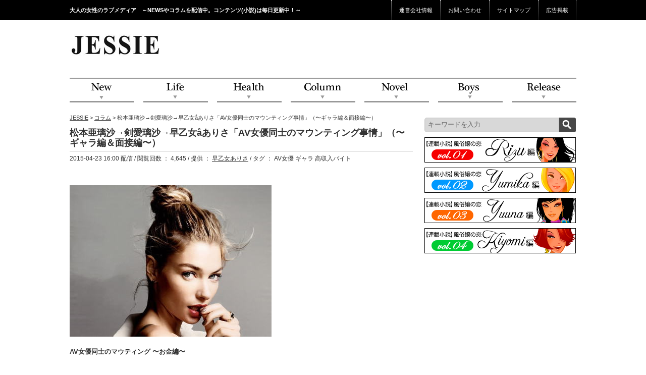

--- FILE ---
content_type: text/html; charset=UTF-8
request_url: https://jessie.world/column/7770?detail=1
body_size: 38462
content:
<!doctype html>
<html lang="ja">
<head>
<meta charset="utf-8">
<meta http-equiv="X-UA-Compatible" content="IE=Edge,chrome=1">
<title>松本亜璃沙→剣愛璃沙→早乙女åありさ「AV女優同士のマウンティング事情」（〜ギャラ編＆面接編〜）｜記事詳細｜JESSIE(ジェシー)</title>
<meta name="keywords" content="AV女優,ギャラ,高収入バイト,早乙女ありさ,コラム">
<meta name="description" content="大人の女性のラブメディアJESSIE(ジェシー)で「松本亜璃沙→剣愛璃沙→早乙女åありさ「AV女優同士のマウンティング事情」（〜ギャラ編＆面接編〜）」が公開されました。">
<link rel="stylesheet" media="all" href="https://jessie.world/wp-content/themes/jessie/style.css">
<link rel="stylesheet" media="all" href="https://code.jquery.com/ui/1.10.3/themes/smoothness/jquery-ui.css">
<!--[if lt IE 9]><script src="//html5shiv.googlecode.com/svn/trunk/html5.js" media="all"></script><![endif]-->
<!--[if lt IE 8]><link rel="stylesheet" href="https://jessie.world/wp-content/themes/jessie/css/ie.css"><![endif]-->
<link rel="alternate" type="application/rss+xml" title="JESSIE &raquo; 松本亜璃沙→剣愛璃沙→早乙女åありさ「AV女優同士のマウンティング事情」（〜ギャラ編＆面接編〜） のコメントのフィード" href="https://jessie.world/column/7770/feed" />
<link rel='stylesheet' id='wordpress-popular-posts-css'  href='https://jessie.world/wp-content/plugins/wordpress-popular-posts/style/wpp.css?ver=2.3.7' type='text/css' media='all' />
<link rel='stylesheet' id='contact-form-7-css'  href='https://jessie.world/wp-content/plugins/contact-form-7/includes/css/styles.css?ver=3.6' type='text/css' media='all' />
<link rel='stylesheet' id='wp-pagenavi-css'  href='https://jessie.world/wp-content/plugins/wp-pagenavi/pagenavi-css.css?ver=2.70' type='text/css' media='all' />
<script type='text/javascript' src='https://jessie.world/wp-includes/js/jquery/jquery.js?ver=1.10.2'></script>
<script type='text/javascript' src='https://jessie.world/wp-includes/js/jquery/jquery-migrate.min.js?ver=1.2.1'></script>
<link rel="EditURI" type="application/rsd+xml" title="RSD" href="https://jessie.world/xmlrpc.php?rsd" />
<link rel="wlwmanifest" type="application/wlwmanifest+xml" href="https://jessie.world/wp-includes/wlwmanifest.xml" /> 
<meta name="generator" content="WordPress 3.7.16" />
<link rel='shortlink' href='https://jessie.world/?p=7770' />
	<style type="text/css">.recentcomments a{display:inline !important;padding:0 !important;margin:0 !important;}</style>
<!-- BEGIN: WP Social Bookmarking Light -->
<script type="text/javascript" src="http://connect.facebook.net/ja_JP/all.js#xfbml=1"></script>
<style type="text/css">
.wp_social_bookmarking_light{
    border: 0 !important;
    padding: 0 !important;
    margin: 0 !important;
}
.wp_social_bookmarking_light div{
    float: right !important;
    border: 0 !important;
    padding: 0 !important;
    margin: 0 5px 0px 0 !important;
    height: 23px !important;
    text-indent: 0 !important;
}
.wp_social_bookmarking_light img{
    border: 0 !important;
    padding: 0;
    margin: 0;
    vertical-align: top !important;
}
.wp_social_bookmarking_light_clear{
    clear: both !important;
}
.wsbl_twitter{
    width: 100px;
}</style>
<!-- END: WP Social Bookmarking Light -->
<script type="text/javascript">
	jQuery(function() {
		jQuery("#tabmenu").tabs({selected :0 , fx: {opacity: "toggle" , duration: "fast"}});
		jQuery("div[id^='tabs-']").each(function (i) {
			i = i+1;
			jQuery("#tabs-"+i+" ol li span.label").each(function (j) {  
				j = j+1;
				jQuery(this).addClass('label_'+j).html(j);
			});
		});
	});
</script>
<link rel="canonical" href="https://jessie.world/column/7770" />
</head>
<body class="">
<script>
  (function(i,s,o,g,r,a,m){i['GoogleAnalyticsObject']=r;i[r]=i[r]||function(){
  (i[r].q=i[r].q||[]).push(arguments)},i[r].l=1*new Date();a=s.createElement(o),
  m=s.getElementsByTagName(o)[0];a.async=1;a.src=g;m.parentNode.insertBefore(a,m)
  })(window,document,'script','https://www.google-analytics.com/analytics.js','ga');

  ga('create', 'UA-92678394-1', 'auto');
  ga('send', 'pageview');

</script>
<div id="fb-root"></div>
<a name="top" id="top"></a>
<div id="container">
	<div id="site_header">
		<div class="wrap">
			<h2 class="title">大人の女性のラブメディア　～NEWSやコラムを配信中。コンテンツ(小説)は毎日更新中！～</h2>
			<ul class="nav">
				<li><a href="https://jessie.world/company/">運営会社情報</a></li>
				<li><a href="https://jessie.world/contact/">お問い合わせ</a></li>
				<li><a href="https://jessie.world/sitemap/">サイトマップ</a></li>
				<li><a href="https://jessie.world/insertion/">広告掲載</a></li>
			</ul>
		</div>
	</div><!-- / #site_header -->
	<div id="header">
		<div id="header_content">
			<div id="logo">
				<a href="/">JESSIE Love &amp; Beauty</a>
			</div>
			<div id="header_advertise">
				<iframe id='a6d0654c' name='a6d0654c' src='http://vsc.send.microad.jp/delivery/afr.php?zoneid=7485&amp;cb=INSERT_RANDOM_NUMBER_HERE&amp;ct0=INSERT_CLICKURL_HERE&amp;snr=2' frameborder='0' scrolling='no' width='728' height='90'><a href='http://vsc.send.microad.jp/delivery/ck.php?n=ae600b95&amp;cb=INSERT_RANDOM_NUMBER_HERE' target='_blank'><img src='http://vsc.send.microad.jp/delivery/avw.php?zoneid=7485&amp;cb=INSERT_RANDOM_NUMBER_HERE&amp;n=ae600b95&amp;ct0=INSERT_CLICKURL_HERE&amp;snr=2' border='0' alt='' /></a></iframe>
			</div>
		</div><!-- / #header_content -->
		<div id="gnav">
			<ul>
				<li class="gn_01"><a href="https://jessie.world/new/">NEW</a></li>
				<li class="gn_02"><a href="https://jessie.world/life">Life</a></li>
				<li class="gn_03"><a href="https://jessie.world/health">Health</a></li>
				<li class="gn_04"><a href="https://jessie.world/column">Column</a></li>
				<li class="gn_05"><a href="https://jessie.world/novel">Novel</a></li>
				<li class="gn_06"><a href="https://jessie.world/boys">Boys</a></li>
				<li class="gn_07"><a href="https://jessie.world/release/">Release</a></li>
			</ul>
		</div><!-- / #gnav -->
	</div><!-- / #header --><div id="content">
<div id="main">

			<!--<ul class="trend">
				<li><a href="#">［トレンド］<strong>女子力急上昇、最新トレンドでオンナを磨く方法</strong></a></li>
				<li><a href="#">［トレンド］<strong>１２３４５６７８９０１２３４５６７８９０１２３４５６７８９０１２３４５６７８９０１２３４５６７８９０</strong></a></li>
			</ul>-->
			
<p class="breadcrumb">
<!-- Breadcrumb NavXT 5.0.1 -->
<a title="Go to JESSIE." href="https://jessie.world" class="home">JESSIE</a> &gt; <a title="Go to the コラム category archives." href="https://jessie.world/column" class="taxonomy category">コラム</a> &gt; 松本亜璃沙→剣愛璃沙→早乙女åありさ「AV女優同士のマウンティング事情」（〜ギャラ編＆面接編〜）</p>
									
						<div class="article">
				<h1 class="article_title">
					松本亜璃沙→剣愛璃沙→早乙女åありさ「AV女優同士のマウンティング事情」（〜ギャラ編＆面接編〜）				</h1>
				<p class="tags">
					2015-04-23 16:00 配信 / 閲覧回数 ： 4,645 / 提供 ： <a href="https://jessie.world/author/writer_arisa">早乙女ありさ</a> / タグ ： AV女優 ギャラ 高収入バイト 				</p>
				<div class='wp_social_bookmarking_light'>
					<div class="wsbl_google_plus_one">
						<g:plusone size="medium" annotation="bubble" href="https://jessie.world/column/7770" ></g:plusone>
					</div>
					<div class="wsbl_facebook_like">
						<fb:like href="https://jessie.world/column/7770" send="false" layout="button_count" width="100" show_faces="false" action="like" colorscheme="light" font=""></fb:like>
					</div>
					<div class="wsbl_twitter">
						<iframe allowtransparency="true" frameborder="0" scrolling="no" src="http://platform.twitter.com/widgets/tweet_button.html?url=https%3A%2F%2Fjessie.world%2Fcolumn%2F7770&amp;text=%E6%9D%BE%E6%9C%AC%E4%BA%9C%E7%92%83%E6%B2%99%E2%86%92%E5%89%A3%E6%84%9B%E7%92%83%E6%B2%99%E2%86%92%E6%97%A9%E4%B9%99%E5%A5%B3%C3%A5%E3%81%82%E3%82%8A%E3%81%95%E3%80%8CAV%E5%A5%B3%E5%84%AA%E5%90%8C%E5%A3%AB%E3%81%AE%E3%83%9E%E3%82%A6%E3%83%B3%E3%83%86%E3%82%A3%E3%83%B3%E3%82%B0%E4%BA%8B%E6%83%85%E3%80%8D%EF%BC%88%E3%80%9C%E3%82%AE%E3%83%A3%E3%83%A9%E7%B7%A8%EF%BC%86%E9%9D%A2%E6%8E%A5%E7%B7%A8%E3%80%9C%EF%BC%89&amp;via=jessie_info&amp;lang=ja&amp;count=horizontal" style="width:130px; height:20px;"></iframe>
					</div>
				</div><br class='wp_social_bookmarking_light_clear' />
				<div class="summary">
										<p class="text"><p>&nbsp;</p>
<p><a href="https://jessie.world/wp-content/uploads/2014/01/image4.jpg"><img class="aligncenter size-full wp-image-1087" alt="JESSIE" src="https://jessie.world/wp-content/uploads/2014/01/image4.jpg" width="400" height="300" /></a></p>
<p>&nbsp;</p>
<p><strong>AV女優同士のマウティング 〜お金編〜</strong></p>
<p>&nbsp;</p>
<p><strong></strong>女達のマウンティング……。芸能界、いやどこの職場やママ友仲間でもあるマウンティングですが、ＡＶ女優の間でも、小さなものから露骨なものまで色々あります。</p>
<p>&nbsp;</p>
<p>まずお金の話から。</p>
<p>&nbsp;</p>
<p>事務所に入ると、マネージャーは「同じ事務所の子にも、他の事務所の子にも、自分のギャラは教えるな」と言います。当然、女の子によってギャラは違うし、他の子と比べて高くても低くてもトラブルのもとになります。</p>
<p>&nbsp;</p>
<p>他の事務所の子に言った場合も、同じ作品シリーズに出て総ギャラが一緒の場合でも、事務所の取り分が違ったりするので、女の子が不服に感じ、移籍したいと言い出しかねないのです。</p>
<p>&nbsp;</p>
<p>ですが、複数ものとかに出ると、控え室でついついそういう話をしたがる女優さんがいるんですよね～。</p>
<p>&nbsp;</p>
<p>「内緒で教えて～」</p>
<p>&nbsp;</p>
<p>「この間の作品いくらだった～？」と。</p>
<p>&nbsp;</p>
<p>私は自分から聞くことはなかったけど、ある女優さんから「絶対言わないから教えて」といわれ、信用し教えてしまったことがあります。</p>
<p>&nbsp;</p>
<p>……すると、後日マネージャーから「聞かれても絶対教えちゃダメですよ！　私のギャラも上げて欲しいと言われちゃいましたよ。ショップに自分のコーナーがないような女優さんにギャラを上げて欲しいといわれてもこっちも理由に困るんだよね」とお叱りを受けました。</p>
<p>&nbsp;</p>
<p>当然ですか？　でも、私、信じちゃうんですよね。</p>
<p>&nbsp;</p>
<p>なので、それ以来、絶対にギャラの話はしないようにしようと決めたのでした。</p>
<p>&nbsp;</p>
<p><strong>AV女優同士のマウティング 〜面接編〜</strong></p>
<p>&nbsp;</p>
<p>お次は面接編。</p>
<p>&nbsp;</p>
<p>事務所に入り宣材写真を撮ると、営業が始まります。</p>
<p>&nbsp;</p>
<p>写真だけでポンポンと決まる子もいるし（今は厳しいのでそうではないかもしれないです）、「とりあえず連れてきて」と言われることもあります。</p>
<p>&nbsp;</p>
<p>すると、メーカーさんや制作さん、監督などのもとへ面接に行きます。</p>
<p>&nbsp;</p>
<p>同時期に所属した子がマネージャーに、「ありさちゃんは面接行けばすぐに決まるのに、何で私は面接にさえも連れてってもらえないの？」って会うたびに愚痴ってたんですが、面接って写真見せてクライアントが会ってみたいと思わなきゃ実現しないんですよね。</p>
<p>&nbsp;</p>
<p>仕事が忙しい女の子のフォローをするのも大変だけど、オファーがない女の子のケアをするほうが難しいですよね～。</p>
<p>&nbsp;</p>
<p>……というわけで、次回も＜マウンティング＞編続きます！</p>
<p>&nbsp;</p>
<p>&nbsp;</p>
<p>&nbsp;</p>
<p>&nbsp;</p>
</p>
					
					<center>
					<!-- 記事内ページング START -->
					<br />										<!-- 記事内ページング END -->
										
					<!-- ライターページング START -->
					<br /><div class="wp-pagenavi"><a href="https://jessie.world/column/981">最初の記事</a><a href="https://jessie.world/column/7457">前の記事</a>早乙女ありさが書いた<a href="https://jessie.world/column/7782">次の記事</a><a href="https://jessie.world/column/8800">最新の記事</a></div>					<!-- ライターページング END -->
					
					<!-- カテゴリーページング START -->
					<br /><div class="wp-pagenavi"><a href="https://jessie.world/column/169">最初の記事</a><a href="https://jessie.world/column/7727">前の記事</a>コラムカテゴリー<a href="https://jessie.world/column/7782">次の記事</a><a href="https://jessie.world/column/9099">最新の記事</a></div>					<!-- カテゴリーページング END -->
					</center>
				</div>
			</div>
			
						
			<div class="advertise col2">
				<div class="left">
					<iframe id='a4ec3b7c' name='a4ec3b7c' src='http://vsc.send.microad.jp/delivery/afr.php?zoneid=7489&amp;cb=INSERT_RANDOM_NUMBER_HERE&amp;ct0=INSERT_CLICKURL_HERE&amp;snr=2' frameborder='0' scrolling='no' width='300' height='250'><a href='http://vsc.send.microad.jp/delivery/ck.php?n=adfeb521&amp;cb=INSERT_RANDOM_NUMBER_HERE' target='_blank'><img src='http://vsc.send.microad.jp/delivery/avw.php?zoneid=7489&amp;cb=INSERT_RANDOM_NUMBER_HERE&amp;n=adfeb521&amp;ct0=INSERT_CLICKURL_HERE&amp;snr=2' border='0' alt='' /></a></iframe>
				</div>
				<div>
					<!--<iframe id='af393f08' name='af393f08' src='http://vsc.send.microad.jp/delivery/afr.php?zoneid=7490&amp;cb=INSERT_RANDOM_NUMBER_HERE&amp;ct0=INSERT_CLICKURL_HERE&amp;snr=2' frameborder='0' scrolling='no' width='300' height='250'><a href='http://vsc.send.microad.jp/delivery/ck.php?n=a2c7203e&amp;cb=INSERT_RANDOM_NUMBER_HERE' target='_blank'><img src='http://vsc.send.microad.jp/delivery/avw.php?zoneid=7490&amp;cb=INSERT_RANDOM_NUMBER_HERE&amp;n=a2c7203e&amp;ct0=INSERT_CLICKURL_HERE&amp;snr=2' border='0' alt='' /></a></iframe>-->
					<!--      Fluct �O���[�v���uJESSIE�F300�~250�i�֘A�L����E�j�v      -->
					<script type="text/javascript" src="http://sh.adingo.jp/?G=1000014825&guid=ON"></script>

					<!--      Fluct ���j�b�g���uJESSIE�F300�~250�i�֘A�L����E�j�v     -->
					<script type="text/javascript">
					//<![CDATA[
					if(typeof(adingoFluct)!="undefined") adingoFluct.showAd('1000020500');
					//]]>
					</script>
				</div>
				<div style="clear:both;"></div>
			</div><!-- / .advertise -->

<div class='yarpp-related'>
<div class="related_list"><h2 class="aside_title">関連記事</h2><ul class="arrow">
<li><a href='https://jessie.world/column/7782' rel='bookmark' title='松本亜璃沙→剣愛璃沙→早乙女ありさ「AV女優同士のマウンティング事情」（〜パッケージ編＆撮影編〜）'>松本亜璃沙→剣愛璃沙→早乙女ありさ「AV女優同士のマウンティング事情」（〜パッケージ編＆撮影編〜）</a></li>
</ul></div>
</div>

			<div class="popular_list">
				<h2 class="aside_title">人気記事</h2>
				<!-- Wordpress Popular Posts Plugin v2.3.7 [SC] [weekly] [views] [custom] -->
<ul class=arrow>
<li> <a href="https://jessie.world/column/169" title="経験人数１人×１回のみのセックスで、AV女優デビュー！？＜前編＞">経験人数１人×１回のみのセックスで、AV女優デビュー！？＜前編＞</a> </li>
<li> <a href="https://jessie.world/column/174" title="気になるお仕事、AV女優に向いている子って？">気になるお仕事、AV女優に向いている子って？</a> </li>
<li> <a href="https://jessie.world/column/198" title="秋の夜長に読みたい本当にイケるBL作品　ベスト５！">秋の夜長に読みたい本当にイケるBL作品　ベスト５！</a> </li>
<li> <a href="https://jessie.world/column/209" title="ヤリ子とサセ男の性愛事情　第1回目">ヤリ子とサセ男の性愛事情　第1回目</a> </li>
</ul>
<!-- End Wordpress Popular Posts Plugin v2.3.7 -->
			</div><!-- / .popular_list -->

<script type="text/javascript"><!--
in_uid = '2865';
in_spotseq = '14';
in_charset = 'UTF-8';
in_matchurl = '';
in_HBgColor = 'FFFFFF';
in_HBorderColor = 'FFFFFF';
in_HTitleColor = '333333';
in_HTextColor = '000000';
in_HUrlColor = '008000';
frame_width = '353';
frame_height = '157';
--></script>
<script src='http://cache.microad.jp/send_cgm.js'></script>


<h2 class="section_title"><img src="https://jessie.world/wp-content/themes/jessie/img/home/title_facebook.png" width="680" height="30" alt="カテゴリー"></h2>
<div class="facebook">
<p>JESSIEの最新NEWSはFacebookページが便利です。JESSIEのFacebookページでは、最新記事やイベントのお知らせなど、JESSIEをもっと楽しめる情報を毎日配信しています。</p>
<iframe src="//www.facebook.com/plugins/likebox.php?href=https%3A%2F%2Fwww.facebook.com%2FJessieNews&amp;width=660&amp;height=290&amp;colorscheme=light&amp;show_faces=true&amp;header=true&amp;stream=false&amp;show_border=false&amp;appId=181504802054172" scrolling="no" frameborder="0" style="border:none; overflow:hidden; width:660px; height:290px;" allowTransparency="true"></iframe>
</div>

		</div><!-- / #main -->
		<div id="sidebar">
<!--			<div class="social_link">
				<ul class="social">
					<li class="sns"><a class="twitter" href="https://twitter.com/jessie_info" target="_blank">twitter</a></li>
					<li class="sns"><a class="facebook" href="http://www.facebook.com/JessieNews" target="_blank">facebook</a></li>
					<li class="sns"><a class="googleplus" href="#" target="_blank">google+</a></li>
				</ul>
			</div>
-->			
			<div id="search-3" class="search">
				<form id="searchform" class="searchform" action="http://jessie.jp/" method="get" role="search">
					<input id="s" class="text" type="text" name="s" placeholder="キーワードを入力" value="">
					<input id="searchsubmit" type="submit" class="btn_search" value="">
				</form>
			</div>
			<div class="advertise">
				<!--<iframe id='aa443adb' name='aa443adb' src='http://vsc.send.microad.jp/delivery/afr.php?zoneid=7486&amp;cb=INSERT_RANDOM_NUMBER_HERE&amp;ct0=INSERT_CLICKURL_HERE&amp;snr=2' frameborder='0' scrolling='no' width='300' height='250'><a href='http://vsc.send.microad.jp/delivery/ck.php?n=a33af7bf&amp;cb=INSERT_RANDOM_NUMBER_HERE' target='_blank'><img src='http://vsc.send.microad.jp/delivery/avw.php?zoneid=7486&amp;cb=INSERT_RANDOM_NUMBER_HERE&amp;n=a33af7bf&amp;ct0=INSERT_CLICKURL_HERE&amp;snr=2' border='0' alt='' /></a></iframe>-->
				<!--      Fluct グループ名「JESSIE：300×250（サイドバー上部A）」      -->
				<script type="text/javascript" src="http://sh.adingo.jp/?G=1000014821&guid=ON"></script>
				<!--      Fluct ユニット名「JESSIE：300×250（サイドバー上部A）」     -->
				<script type="text/javascript">
				//<![CDATA[
				if(typeof(adingoFluct)!="undefined") adingoFluct.showAd('1000020496');
				//]]>
				</script>
				<!-- カンタンヨーグルトレシピ バナー -->
				<!--<a href="/life/5806"><img src="http://jessie.jp/wp-content/uploads/2014/10/1031_r-1_300_250.jpg"></a>-->
				
			<!-- 小説バナー -->
			<a href="/novel/217"><img src="/wp-content/uploads/2014/07/vol1.gif"></a>
			<a href="/novel/595"><img src="/wp-content/uploads/2014/07/vol2.gif"></a>
			<a href="/novel/1010"><img src="/wp-content/uploads/2014/07/vol3.gif"></a>
			<a href="/novel/1461"><img src="/wp-content/uploads/2014/07/vol4.gif"></a>
			<!-- 小説バナー -->

				<iframe id='a747674c' name='a747674c' src='http://vsc.send.microad.jp/delivery/afr.php?zoneid=7487&amp;cb=INSERT_RANDOM_NUMBER_HERE&amp;ct0=INSERT_CLICKURL_HERE&amp;snr=2' frameborder='0' scrolling='no' width='300' height='250'><a href='http://vsc.send.microad.jp/delivery/ck.php?n=aecfaed3&amp;cb=INSERT_RANDOM_NUMBER_HERE' target='_blank'><img src='http://vsc.send.microad.jp/delivery/avw.php?zoneid=7487&amp;cb=INSERT_RANDOM_NUMBER_HERE&amp;n=aecfaed3&amp;ct0=INSERT_CLICKURL_HERE&amp;snr=2' border='0' alt='' /></a></iframe>
			</div>




			<div class="news_ranking">
				<p class="title"><img src="https://jessie.world/wp-content/themes/jessie/img/common/title_newsranking.png" width="300" height="30" alt="ニュースランキング"></p>
				<div id="tabmenu">
					<ul>
						<li><a href="#tabs-1">daily</a></li>
						<li><a href="#tabs-2">weekly</a></li>
						<li><a href="#tabs-3">monthly</a></li>
					</ul>
					<div id="tabs-1">
						<p>
														<!-- Wordpress Popular Posts Plugin v2.3.7 [SC] [daily] [views] [custom] -->
<ol>
<li><span class='label'></span> <a href="https://jessie.world/life/151" title="日本人妻、夜の夫婦生活レスの理由の第１位は「○○○○クサイから」">日本人妻、夜の夫婦生活レスの理由の…</a></li>
<li><span class='label'></span> <a href="https://jessie.world/life/181" title="女子が１人でも楽しめるHなイベントやバーに出かけてみよう！！">女子が１人でも楽しめるHなイベント…</a></li>
<li><span class='label'></span> <a href="https://jessie.world/health/194" title="「閉経しても女らしくいられる究極のアンチエイジングとは？」">「閉経しても女らしくいられる究極の…</a></li>
<li><span class='label'></span> <a href="https://jessie.world/column/209" title="ヤリ子とサセ男の性愛事情　第1回目">ヤリ子とサセ男の性愛事情　第1回目…</a></li>
<li><span class='label'></span> <a href="https://jessie.world/health/223" title="ダイエットをするとバストが大きく育たないって本当！？">ダイエットをするとバストが大きく育…</a></li>
<li><span class='label'></span> <a href="https://jessie.world/health/258" title="心も身体もトロトロに癒されるポリネシアンセックス＜後編＞">心も身体もトロトロに癒されるポリネ…</a></li>
<li><span class='label'></span> <a href="https://jessie.world/health/288" title="体のコンプレックスを克服するために夫と一年間毎日セックスしてみた 第１弾">体のコンプレックスを克服するために…</a></li>
<li><span class='label'></span> <a href="https://jessie.world/novel/271" title="【連載小説】Rizu〜風俗嬢の恋〜＜第４話＞">【連載小説】Rizu〜風俗嬢の恋〜…</a></li>
<li><span class='label'></span> <a href="https://jessie.world/column/290" title="男をダメ化させない!!　アゲマン女になる方法">男をダメ化させない!!　アゲマン女…</a></li>
<li><span class='label'></span> <a href="https://jessie.world/column/297" title="経験人数１人×１回のみのセックスで、AV女優デビュー!?　＜後編＞">経験人数１人×１回のみのセックスで…</a></li>
</ol>
<!-- End Wordpress Popular Posts Plugin v2.3.7 -->
							<p class="more"><a href="https://jessie.world/ranking?r=daily">もっと見る <i class="icon_arrow"></i></a></p>
						</p>
					</div>
					<div id="tabs-2">
						<p>
														<!-- Wordpress Popular Posts Plugin v2.3.7 [SC] [weekly] [views] [custom] -->
<ol>
<li><span class='label'></span> <a href="https://jessie.world/life/129" title="××××に触れずにイク!!　究極の方法とは!?">××××に触れずにイク!!　究極の…</a></li>
<li><span class='label'></span> <a href="https://jessie.world/life/144" title="極上のナイトライフを提供してくれるオトコの共通点とは？">極上のナイトライフを提供してくれる…</a></li>
<li><span class='label'></span> <a href="https://jessie.world/life/151" title="日本人妻、夜の夫婦生活レスの理由の第１位は「○○○○クサイから」">日本人妻、夜の夫婦生活レスの理由の…</a></li>
<li><span class='label'></span> <a href="https://jessie.world/life/159" title="潮ってナニ？　吹く＝イク？　謎の正体に迫る!!">潮ってナニ？　吹く＝イク？　謎の正…</a></li>
<li><span class='label'></span> <a href="https://jessie.world/health/164" title="セクシーランジェリーでベッドシーンの自信をつける＜前編＞">セクシーランジェリーでベッドシーン…</a></li>
<li><span class='label'></span> <a href="https://jessie.world/column/169" title="経験人数１人×１回のみのセックスで、AV女優デビュー！？＜前編＞">経験人数１人×１回のみのセックスで…</a></li>
<li><span class='label'></span> <a href="https://jessie.world/column/174" title="気になるお仕事、AV女優に向いている子って？">気になるお仕事、AV女優に向いてい…</a></li>
<li><span class='label'></span> <a href="https://jessie.world/life/181" title="女子が１人でも楽しめるHなイベントやバーに出かけてみよう！！">女子が１人でも楽しめるHなイベント…</a></li>
<li><span class='label'></span> <a href="https://jessie.world/health/188" title="性カウンセラーの相談室から。悩みの第１位は『○○○！』">性カウンセラーの相談室から。悩みの…</a></li>
<li><span class='label'></span> <a href="https://jessie.world/health/194" title="「閉経しても女らしくいられる究極のアンチエイジングとは？」">「閉経しても女らしくいられる究極の…</a></li>
</ol>
<!-- End Wordpress Popular Posts Plugin v2.3.7 -->
							<p class="more"><a href="https://jessie.world/ranking?r=weekly">もっと見る <i class="icon_arrow"></i></a></p>
						</p>
					</div>
					<div id="tabs-3">
						<p>
														<!-- Wordpress Popular Posts Plugin v2.3.7 [SC] [monthly] [views] [custom] -->
<ol>
<li><span class='label'></span> <a href="https://jessie.world/life/129" title="××××に触れずにイク!!　究極の方法とは!?">××××に触れずにイク!!　究極の…</a></li>
<li><span class='label'></span> <a href="https://jessie.world/life/144" title="極上のナイトライフを提供してくれるオトコの共通点とは？">極上のナイトライフを提供してくれる…</a></li>
<li><span class='label'></span> <a href="https://jessie.world/life/151" title="日本人妻、夜の夫婦生活レスの理由の第１位は「○○○○クサイから」">日本人妻、夜の夫婦生活レスの理由の…</a></li>
<li><span class='label'></span> <a href="https://jessie.world/life/159" title="潮ってナニ？　吹く＝イク？　謎の正体に迫る!!">潮ってナニ？　吹く＝イク？　謎の正…</a></li>
<li><span class='label'></span> <a href="https://jessie.world/health/164" title="セクシーランジェリーでベッドシーンの自信をつける＜前編＞">セクシーランジェリーでベッドシーン…</a></li>
<li><span class='label'></span> <a href="https://jessie.world/column/169" title="経験人数１人×１回のみのセックスで、AV女優デビュー！？＜前編＞">経験人数１人×１回のみのセックスで…</a></li>
<li><span class='label'></span> <a href="https://jessie.world/column/174" title="気になるお仕事、AV女優に向いている子って？">気になるお仕事、AV女優に向いてい…</a></li>
<li><span class='label'></span> <a href="https://jessie.world/life/181" title="女子が１人でも楽しめるHなイベントやバーに出かけてみよう！！">女子が１人でも楽しめるHなイベント…</a></li>
<li><span class='label'></span> <a href="https://jessie.world/health/188" title="性カウンセラーの相談室から。悩みの第１位は『○○○！』">性カウンセラーの相談室から。悩みの…</a></li>
<li><span class='label'></span> <a href="https://jessie.world/health/194" title="「閉経しても女らしくいられる究極のアンチエイジングとは？」">「閉経しても女らしくいられる究極の…</a></li>
</ol>
<!-- End Wordpress Popular Posts Plugin v2.3.7 -->
							<p class="more"><a href="https://jessie.world/ranking?r=monthly">もっと見る <i class="icon_arrow"></i></a></p>
						</p>
					</div>
				</div>
			</div><!-- / .news_ranking -->
<hr width="295" color=”000000”>
			
<script type="text/javascript">
<!--
in_uid = '2865';
in_spotseq = '15';
in_charset = 'UTF-8';
in_matchurl = '';
in_HBgColor = 'ffffff';
in_HBorderColor = 'ffffff';
in_HTitleColor = '000000';
in_HTextColor = '333333';
in_HUrlColor = '333333';
frame_width = '300';
frame_height = '250';
-->
</script>
<script src='http://cache.microad.jp/send_cgm.js'></script>
<hr width="295" color=”000000”>

			<div class="osusume_word">
				<p class="title"><img src="https://jessie.world/wp-content/themes/jessie/img/common/title_tags.png" width="300" height="30" alt="画像リスト"></p>
				<ul class="tags">
					<li><a href='https://jessie.world/tag/%e9%80%a3%e8%bc%89%e5%b0%8f%e8%aa%ac' class='tag-li</li>
					<li>k-53' title='608件のトピック' style='fo</li>
					<li>t-size: 22pt;'>連載小説</a>
<a href='https://jessie.world/tag/%e6%81%8b%e6%84%9b' class='tag-li</li>
					<li>k-317' title='490件のトピック' style='fo</li>
					<li>t-size: 20.833333333333pt;'>恋愛</a>
<a href='https://jessie.world/tag/%e5%a5%b3%e5%ad%90%e5%8a%9b' class='tag-li</li>
					<li>k-485' title='352件のトピック' style='fo</li>
					<li>t-size: 19.018518518519pt;'>女子力</a>
<a href='https://jessie.world/tag/sex' class='tag-li</li>
					<li>k-249' title='291件のトピック' style='fo</li>
					<li>t-size: 17.981481481481pt;'>SEX</a>
<a href='https://jessie.world/tag/%e7%94%b7%e6%80%a7%e5%bf%83%e7%90%86' class='tag-li</li>
					<li>k-369' title='233件のトピック' style='fo</li>
					<li>t-size: 16.685185185185pt;'>男性心理</a>
<a href='https://jessie.world/tag/%e3%82%ab%e3%83%83%e3%83%97%e3%83%ab' class='tag-li</li>
					<li>k-385' title='227件のトピック' style='fo</li>
					<li>t-size: 16.555555555556pt;'>カップル</a>
<a href='https://jessie.world/tag/%e6%b3%a1%e3%81%ae%e3%82%88%e3%81%86%e3%81%ab%e6%b6%88%e3%81%88%e3%81%a6%e3%81%84%e3%81%8f' class='tag-li</li>
					<li>k-967' title='221件のトピック' style='fo</li>
					<li>t-size: 16.425925925926pt;'>泡のように消えていく…</a>
<a href='https://jessie.world/tag/%e7%b5%90%e5%a9%9a' class='tag-li</li>
					<li>k-85' title='219件のトピック' style='fo</li>
					<li>t-size: 16.296296296296pt;'>結婚</a>
<a href='https://jessie.world/tag/%e3%83%95%e3%82%a7%e3%82%a4%e3%82%af%e3%83%bb%e3%83%a9%e3%83%96' class='tag-li</li>
					<li>k-559' title='197件のトピック' style='fo</li>
					<li>t-size: 15.777777777778pt;'>フェイク・ラブ</a>
<a href='https://jessie.world/tag/%e3%83%a2%e3%83%86%e3%83%86%e3%82%af' class='tag-li</li>
					<li>k-389' title='188件のトピック' style='fo</li>
					<li>t-size: 15.518518518519pt;'>モテテク</a>
<a href='https://jessie.world/tag/%e5%bd%bc%e6%b0%8f' class='tag-li</li>
					<li>k-334' title='156件のトピック' style='fo</li>
					<li>t-size: 14.481481481481pt;'>彼氏</a>
<a href='https://jessie.world/tag/%e7%8b%ac%e8%ba%ab%e5%a5%b3%e6%80%a7' class='tag-li</li>
					<li>k-447' title='123件のトピック' style='fo</li>
					<li>t-size: 13.055555555556pt;'>独身女性</a>
<a href='https://jessie.world/tag/%e9%a2%a8%e4%bf%97%e5%ac%a2%e3%81%ae%e6%81%8b' class='tag-li</li>
					<li>k-62' title='99件のトピック' style='fo</li>
					<li>t-size: 11.888888888889pt;'>風俗嬢の恋</a>
<a href='https://jessie.world/tag/av%e5%a5%b3%e5%84%aa' class='tag-li</li>
					<li>k-37' title='88件のトピック' style='fo</li>
					<li>t-size: 11.240740740741pt;'>AV女優</a>
<a href='https://jessie.world/tag/%e9%ab%98%e5%8f%8e%e5%85%a5%e3%83%90%e3%82%a4%e3%83%88' class='tag-li</li>
					<li>k-492' title='74件のトピック' style='fo</li>
					<li>t-size: 10.333333333333pt;'>高収入バイト</a>
<a href='https://jessie.world/tag/%e3%82%a2%e3%83%a9%e3%82%b5%e3%83%bc' class='tag-li</li>
					<li>k-425' title='64件のトピック' style='fo</li>
					<li>t-size: 9.4259259259259pt;'>アラサー</a>
<a href='https://jessie.world/tag/%e7%be%8e%e5%ae%b9' class='tag-li</li>
					<li>k-340' title='53件のトピック' style='fo</li>
					<li>t-size: 8.3888888888889pt;'>美容</a>
<a href='https://jessie.world/tag/sumire' class='tag-li</li>
					<li>k-1088' title='53件のトピック' style='fo</li>
					<li>t-size: 8.3888888888889pt;'>Sumire</a>
<a href='https://jessie.world/tag/%e3%83%96%e3%83%bc%e3%83%86%e3%82%a3%e3%83%bc%e3%83%bb%e3%82%ae%e3%83%a3%e3%83%b3%e3%82%b0%e3%83%bb%e3%82%b9%e3%83%88%e3%83%aa%e3%83%83%e3%83%91%e3%83%bc%e3%82%ba' class='tag-li</li>
					<li>k-908' title='50件のトピック' style='fo</li>
					<li>t-size: 8.1296296296296pt;'>ブーティー・ギャング・ストリッパーズ</a>
<a href='https://jessie.world/tag/%ef%bc%9c%e5%8f%ab%e3%81%b3%ef%bc%9e' class='tag-li</li>
					<li>k-1115' title='49件のトピック' style='fo</li>
					<li>t-size: 8pt;'>＜叫び＞</a></li>
				</ul>
				<!--<p class="more"><a href="#">もっと見る <i class="icon_arrow"></i></a></p>-->
			</div>
			
			<div class="advertise">
				<iframe id='a04903d7' name='a04903d7' src='http://vsc.send.microad.jp/delivery/afr.php?zoneid=7488&amp;cb=INSERT_RANDOM_NUMBER_HERE&amp;ct0=INSERT_CLICKURL_HERE&amp;snr=2' frameborder='0' scrolling='no' width='300' height='250'><a href='http://vsc.send.microad.jp/delivery/ck.php?n=ac651be8&amp;cb=INSERT_RANDOM_NUMBER_HERE' target='_blank'><img src='http://vsc.send.microad.jp/delivery/avw.php?zoneid=7488&amp;cb=INSERT_RANDOM_NUMBER_HERE&amp;n=ac651be8&amp;ct0=INSERT_CLICKURL_HERE&amp;snr=2' border='0' alt='' /></a></iframe>
			</div><!-- / .advertise -->
			
			<!--<div class="facebook_box">
				<div class="fb-like-box" data-href="http://www.facebook.com/JessieNews" data-width="301" data-height="350" data-colorscheme="light" data-show-faces="false" data-header="true" data-stream="true" data-show-border="true"></div>
			</div>--><!-- / .facebook_box -->
			
			<div class="twitter_box">
				<a class="twitter-timeline" href="https://twitter.com/jessie_info" data-widget-id="400932742008823808">@jessie_info からのツイート</a>
<script>!function(d,s,id){var js,fjs=d.getElementsByTagName(s)[0],p=/^http:/.test(d.location)?'http':'https';if(!d.getElementById(id)){js=d.createElement(s);js.id=id;js.src=p+"://platform.twitter.com/widgets.js";fjs.parentNode.insertBefore(js,fjs);}}(document,"script","twitter-wjs");</script>
			</div>
		</div><!-- / #sidebar --></div><!-- / #content -->
	<div id="footer">
		<div id="footer_content">
			<p class="pagetop"><a href="#top" class="scroll">PageTop</a></p>
			<div id="footer_left">
				<div class="category">
					<p class="footer_title">カテゴリー</p>
					<div class="nav">
						<ul>
							<li><a href="https://jessie.world">ホーム</a></li>
							<li><a href="https://jessie.world/new/">NEW</a></li>
							<li><a href="https://jessie.world/life">ライフ</a></li>
						</ul>
						<ul>
							<li><a href="https://jessie.world/health">ヘルス</a></li>
							<li><a href="https://jessie.world/column">コラム</a></li>
							<li><a href="https://jessie.world/novel">ノベル</a></li>
						</ul>
						<ul>
							<li><a href="https://jessie.world/boys">ボーイズ</a></li>
							<li><a href="https://jessie.world/release/">リリース</a></li>
								<ul class="social">
									<li class="sns"><a class="twitter" href="https://twitter.com/jessie_info" target="_blank">twitter</a></li>
									<li class="sns"><a class="facebook" href="http://www.facebook.com/JessieNews" target="_blank">facebook</a></li>
									<!--<li class="sns"><a class="googleplus" href="#" target="_blank">google+</a></li>-->
								</ul>
							</li>
						</ul>
					</div>
				</div>
				<div class="information">
					<p class="footer_title">インフォメーション</p>
					<div class="nav">
						<ul>
							<li><a href="https://jessie.world/company/">運営会社情報</a></li>
							<li><a href="https://jessie.world/policy/">プライバシーポリシー</a></li>
							<li><a href="https://jessie.world/rules/">利用規約</a></li>
						</ul>
						<ul>
							<li><a href="https://jessie.world/contact/">お問い合わせ</a></li>
							<li><a href="https://jessie.world/insertion/">広告掲載</a></li>
							<li><a href="https://jessie.world/sitemap/">サイトマップ</a></li>
						</ul>
					</div>
				</div><!-- / .information -->
			</div><!-- / #footer_left -->
			<div id="footer_right">
				<div class="copyright">
					<div class="logo"></div>
					<p>
						Copyright &copy; 2013 JESSIE
						<br>All Right Reserved.
					</p>
				</div>
			</div>
		</div>
	</div><!-- / #footer -->
</div><!-- / #container -->

<!-- =====================================================================
     Javascript -> 共通
 ===================================================================== --> 
<!--[if lt IE 9]>
	<script src="//ajax.googleapis.com/ajax/libs/jquery/1/jquery.min.js"></script> 
	<script src="//ajax.googleapis.com/ajax/libs/jqueryui/1.10.3/jquery-ui.min.js"></script>
<![endif]--> 
<!--[if gte IE 9]><!-->
	<script src="//ajax.googleapis.com/ajax/libs/jquery/2.0.3/jquery.min.js"></script>
	<script src="//ajax.googleapis.com/ajax/libs/jqueryui/1.10.3/jquery-ui.min.js"></script>
<!--<![endif]--> 
<!--[if lt IE 9]>
	<script src="js/selectivizr-min.js"></script>
<![endif]--> 
<script src="https://jessie.world/wp-content/themes/jessie/js/common.js"></script> 

<!-- =====================================================================
     Javascript -> ページごと
 ===================================================================== -->

</body>
</html>


--- FILE ---
content_type: text/html; charset=utf-8
request_url: https://accounts.google.com/o/oauth2/postmessageRelay?parent=https%3A%2F%2Fjessie.world&jsh=m%3B%2F_%2Fscs%2Fabc-static%2F_%2Fjs%2Fk%3Dgapi.lb.en.2kN9-TZiXrM.O%2Fd%3D1%2Frs%3DAHpOoo_B4hu0FeWRuWHfxnZ3V0WubwN7Qw%2Fm%3D__features__
body_size: 161
content:
<!DOCTYPE html><html><head><title></title><meta http-equiv="content-type" content="text/html; charset=utf-8"><meta http-equiv="X-UA-Compatible" content="IE=edge"><meta name="viewport" content="width=device-width, initial-scale=1, minimum-scale=1, maximum-scale=1, user-scalable=0"><script src='https://ssl.gstatic.com/accounts/o/2580342461-postmessagerelay.js' nonce="NsDQLzMmHKGdu-GlICECpA"></script></head><body><script type="text/javascript" src="https://apis.google.com/js/rpc:shindig_random.js?onload=init" nonce="NsDQLzMmHKGdu-GlICECpA"></script></body></html>

--- FILE ---
content_type: text/plain
request_url: https://www.google-analytics.com/j/collect?v=1&_v=j102&a=1179898455&t=pageview&_s=1&dl=https%3A%2F%2Fjessie.world%2Fcolumn%2F7770%3Fdetail%3D1&ul=en-us%40posix&dt=%E6%9D%BE%E6%9C%AC%E4%BA%9C%E7%92%83%E6%B2%99%E2%86%92%E5%89%A3%E6%84%9B%E7%92%83%E6%B2%99%E2%86%92%E6%97%A9%E4%B9%99%E5%A5%B3%C3%A5%E3%81%82%E3%82%8A%E3%81%95%E3%80%8CAV%E5%A5%B3%E5%84%AA%E5%90%8C%E5%A3%AB%E3%81%AE%E3%83%9E%E3%82%A6%E3%83%B3%E3%83%86%E3%82%A3%E3%83%B3%E3%82%B0%E4%BA%8B%E6%83%85%E3%80%8D%EF%BC%88%E3%80%9C%E3%82%AE%E3%83%A3%E3%83%A9%E7%B7%A8%EF%BC%86%E9%9D%A2%E6%8E%A5%E7%B7%A8%E3%80%9C%EF%BC%89%EF%BD%9C%E8%A8%98%E4%BA%8B%E8%A9%B3%E7%B4%B0%EF%BD%9CJESSIE(%E3%82%B8%E3%82%A7%E3%82%B7%E3%83%BC)&sr=1280x720&vp=1280x720&_u=IEBAAEABAAAAACAAI~&jid=1494142095&gjid=389086481&cid=1030883896.1769631823&tid=UA-92678394-1&_gid=1355532777.1769631823&_r=1&_slc=1&z=718163639
body_size: -449
content:
2,cG-HHLFK7JJXJ